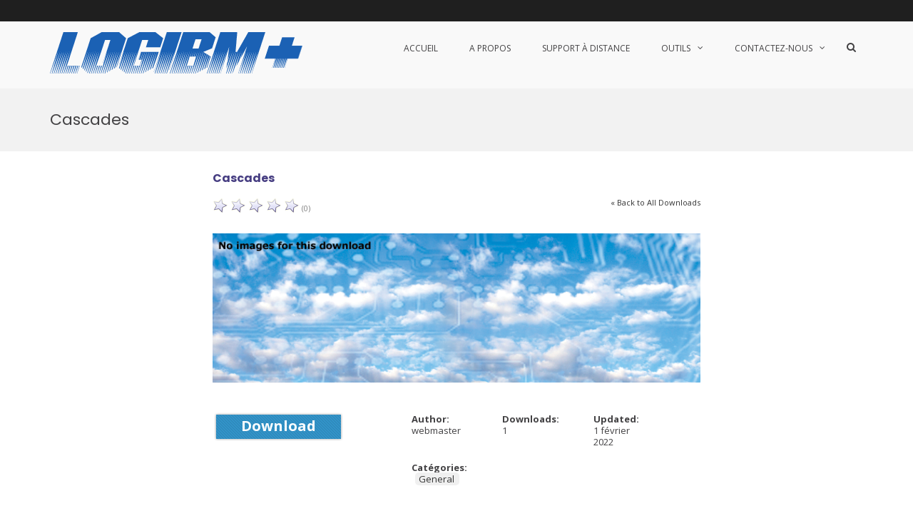

--- FILE ---
content_type: text/html; charset=UTF-8
request_url: http://logibm.qc.ca/cmdownloads/cascades/
body_size: 10322
content:
<!DOCTYPE html>
<html lang="fr-FR">
<head>
<meta charset="UTF-8">
<meta name="viewport" content="width=device-width, initial-scale=1">
<link rel="profile" href="http://gmpg.org/xfn/11">

<title>Cascades</title>
<meta name='robots' content='max-image-preview:large' />
<link rel='dns-prefetch' href='//fonts.googleapis.com' />
<link rel='dns-prefetch' href='//ajax.googleapis.com' />
<link rel="alternate" type="application/rss+xml" title=" &raquo; Flux" href="http://logibm.qc.ca/feed/" />
<link rel="alternate" type="application/rss+xml" title=" &raquo; Flux des commentaires" href="http://logibm.qc.ca/comments/feed/" />
<link rel="alternate" title="oEmbed (JSON)" type="application/json+oembed" href="http://logibm.qc.ca/wp-json/oembed/1.0/embed?url=http%3A%2F%2Flogibm.qc.ca%2Fcmdownloads%2Fcascades%2F" />
<link rel="alternate" title="oEmbed (XML)" type="text/xml+oembed" href="http://logibm.qc.ca/wp-json/oembed/1.0/embed?url=http%3A%2F%2Flogibm.qc.ca%2Fcmdownloads%2Fcascades%2F&#038;format=xml" />
<style id='wp-img-auto-sizes-contain-inline-css' type='text/css'>
img:is([sizes=auto i],[sizes^="auto," i]){contain-intrinsic-size:3000px 1500px}
/*# sourceURL=wp-img-auto-sizes-contain-inline-css */
</style>
<style id='wp-emoji-styles-inline-css' type='text/css'>

	img.wp-smiley, img.emoji {
		display: inline !important;
		border: none !important;
		box-shadow: none !important;
		height: 1em !important;
		width: 1em !important;
		margin: 0 0.07em !important;
		vertical-align: -0.1em !important;
		background: none !important;
		padding: 0 !important;
	}
/*# sourceURL=wp-emoji-styles-inline-css */
</style>
<style id='wp-block-library-inline-css' type='text/css'>
:root{--wp-block-synced-color:#7a00df;--wp-block-synced-color--rgb:122,0,223;--wp-bound-block-color:var(--wp-block-synced-color);--wp-editor-canvas-background:#ddd;--wp-admin-theme-color:#007cba;--wp-admin-theme-color--rgb:0,124,186;--wp-admin-theme-color-darker-10:#006ba1;--wp-admin-theme-color-darker-10--rgb:0,107,160.5;--wp-admin-theme-color-darker-20:#005a87;--wp-admin-theme-color-darker-20--rgb:0,90,135;--wp-admin-border-width-focus:2px}@media (min-resolution:192dpi){:root{--wp-admin-border-width-focus:1.5px}}.wp-element-button{cursor:pointer}:root .has-very-light-gray-background-color{background-color:#eee}:root .has-very-dark-gray-background-color{background-color:#313131}:root .has-very-light-gray-color{color:#eee}:root .has-very-dark-gray-color{color:#313131}:root .has-vivid-green-cyan-to-vivid-cyan-blue-gradient-background{background:linear-gradient(135deg,#00d084,#0693e3)}:root .has-purple-crush-gradient-background{background:linear-gradient(135deg,#34e2e4,#4721fb 50%,#ab1dfe)}:root .has-hazy-dawn-gradient-background{background:linear-gradient(135deg,#faaca8,#dad0ec)}:root .has-subdued-olive-gradient-background{background:linear-gradient(135deg,#fafae1,#67a671)}:root .has-atomic-cream-gradient-background{background:linear-gradient(135deg,#fdd79a,#004a59)}:root .has-nightshade-gradient-background{background:linear-gradient(135deg,#330968,#31cdcf)}:root .has-midnight-gradient-background{background:linear-gradient(135deg,#020381,#2874fc)}:root{--wp--preset--font-size--normal:16px;--wp--preset--font-size--huge:42px}.has-regular-font-size{font-size:1em}.has-larger-font-size{font-size:2.625em}.has-normal-font-size{font-size:var(--wp--preset--font-size--normal)}.has-huge-font-size{font-size:var(--wp--preset--font-size--huge)}.has-text-align-center{text-align:center}.has-text-align-left{text-align:left}.has-text-align-right{text-align:right}.has-fit-text{white-space:nowrap!important}#end-resizable-editor-section{display:none}.aligncenter{clear:both}.items-justified-left{justify-content:flex-start}.items-justified-center{justify-content:center}.items-justified-right{justify-content:flex-end}.items-justified-space-between{justify-content:space-between}.screen-reader-text{border:0;clip-path:inset(50%);height:1px;margin:-1px;overflow:hidden;padding:0;position:absolute;width:1px;word-wrap:normal!important}.screen-reader-text:focus{background-color:#ddd;clip-path:none;color:#444;display:block;font-size:1em;height:auto;left:5px;line-height:normal;padding:15px 23px 14px;text-decoration:none;top:5px;width:auto;z-index:100000}html :where(.has-border-color){border-style:solid}html :where([style*=border-top-color]){border-top-style:solid}html :where([style*=border-right-color]){border-right-style:solid}html :where([style*=border-bottom-color]){border-bottom-style:solid}html :where([style*=border-left-color]){border-left-style:solid}html :where([style*=border-width]){border-style:solid}html :where([style*=border-top-width]){border-top-style:solid}html :where([style*=border-right-width]){border-right-style:solid}html :where([style*=border-bottom-width]){border-bottom-style:solid}html :where([style*=border-left-width]){border-left-style:solid}html :where(img[class*=wp-image-]){height:auto;max-width:100%}:where(figure){margin:0 0 1em}html :where(.is-position-sticky){--wp-admin--admin-bar--position-offset:var(--wp-admin--admin-bar--height,0px)}@media screen and (max-width:600px){html :where(.is-position-sticky){--wp-admin--admin-bar--position-offset:0px}}

/*# sourceURL=wp-block-library-inline-css */
</style><style id='global-styles-inline-css' type='text/css'>
:root{--wp--preset--aspect-ratio--square: 1;--wp--preset--aspect-ratio--4-3: 4/3;--wp--preset--aspect-ratio--3-4: 3/4;--wp--preset--aspect-ratio--3-2: 3/2;--wp--preset--aspect-ratio--2-3: 2/3;--wp--preset--aspect-ratio--16-9: 16/9;--wp--preset--aspect-ratio--9-16: 9/16;--wp--preset--color--black: #000000;--wp--preset--color--cyan-bluish-gray: #abb8c3;--wp--preset--color--white: #ffffff;--wp--preset--color--pale-pink: #f78da7;--wp--preset--color--vivid-red: #cf2e2e;--wp--preset--color--luminous-vivid-orange: #ff6900;--wp--preset--color--luminous-vivid-amber: #fcb900;--wp--preset--color--light-green-cyan: #7bdcb5;--wp--preset--color--vivid-green-cyan: #00d084;--wp--preset--color--pale-cyan-blue: #8ed1fc;--wp--preset--color--vivid-cyan-blue: #0693e3;--wp--preset--color--vivid-purple: #9b51e0;--wp--preset--gradient--vivid-cyan-blue-to-vivid-purple: linear-gradient(135deg,rgb(6,147,227) 0%,rgb(155,81,224) 100%);--wp--preset--gradient--light-green-cyan-to-vivid-green-cyan: linear-gradient(135deg,rgb(122,220,180) 0%,rgb(0,208,130) 100%);--wp--preset--gradient--luminous-vivid-amber-to-luminous-vivid-orange: linear-gradient(135deg,rgb(252,185,0) 0%,rgb(255,105,0) 100%);--wp--preset--gradient--luminous-vivid-orange-to-vivid-red: linear-gradient(135deg,rgb(255,105,0) 0%,rgb(207,46,46) 100%);--wp--preset--gradient--very-light-gray-to-cyan-bluish-gray: linear-gradient(135deg,rgb(238,238,238) 0%,rgb(169,184,195) 100%);--wp--preset--gradient--cool-to-warm-spectrum: linear-gradient(135deg,rgb(74,234,220) 0%,rgb(151,120,209) 20%,rgb(207,42,186) 40%,rgb(238,44,130) 60%,rgb(251,105,98) 80%,rgb(254,248,76) 100%);--wp--preset--gradient--blush-light-purple: linear-gradient(135deg,rgb(255,206,236) 0%,rgb(152,150,240) 100%);--wp--preset--gradient--blush-bordeaux: linear-gradient(135deg,rgb(254,205,165) 0%,rgb(254,45,45) 50%,rgb(107,0,62) 100%);--wp--preset--gradient--luminous-dusk: linear-gradient(135deg,rgb(255,203,112) 0%,rgb(199,81,192) 50%,rgb(65,88,208) 100%);--wp--preset--gradient--pale-ocean: linear-gradient(135deg,rgb(255,245,203) 0%,rgb(182,227,212) 50%,rgb(51,167,181) 100%);--wp--preset--gradient--electric-grass: linear-gradient(135deg,rgb(202,248,128) 0%,rgb(113,206,126) 100%);--wp--preset--gradient--midnight: linear-gradient(135deg,rgb(2,3,129) 0%,rgb(40,116,252) 100%);--wp--preset--font-size--small: 13px;--wp--preset--font-size--medium: 20px;--wp--preset--font-size--large: 36px;--wp--preset--font-size--x-large: 42px;--wp--preset--spacing--20: 0.44rem;--wp--preset--spacing--30: 0.67rem;--wp--preset--spacing--40: 1rem;--wp--preset--spacing--50: 1.5rem;--wp--preset--spacing--60: 2.25rem;--wp--preset--spacing--70: 3.38rem;--wp--preset--spacing--80: 5.06rem;--wp--preset--shadow--natural: 6px 6px 9px rgba(0, 0, 0, 0.2);--wp--preset--shadow--deep: 12px 12px 50px rgba(0, 0, 0, 0.4);--wp--preset--shadow--sharp: 6px 6px 0px rgba(0, 0, 0, 0.2);--wp--preset--shadow--outlined: 6px 6px 0px -3px rgb(255, 255, 255), 6px 6px rgb(0, 0, 0);--wp--preset--shadow--crisp: 6px 6px 0px rgb(0, 0, 0);}:where(.is-layout-flex){gap: 0.5em;}:where(.is-layout-grid){gap: 0.5em;}body .is-layout-flex{display: flex;}.is-layout-flex{flex-wrap: wrap;align-items: center;}.is-layout-flex > :is(*, div){margin: 0;}body .is-layout-grid{display: grid;}.is-layout-grid > :is(*, div){margin: 0;}:where(.wp-block-columns.is-layout-flex){gap: 2em;}:where(.wp-block-columns.is-layout-grid){gap: 2em;}:where(.wp-block-post-template.is-layout-flex){gap: 1.25em;}:where(.wp-block-post-template.is-layout-grid){gap: 1.25em;}.has-black-color{color: var(--wp--preset--color--black) !important;}.has-cyan-bluish-gray-color{color: var(--wp--preset--color--cyan-bluish-gray) !important;}.has-white-color{color: var(--wp--preset--color--white) !important;}.has-pale-pink-color{color: var(--wp--preset--color--pale-pink) !important;}.has-vivid-red-color{color: var(--wp--preset--color--vivid-red) !important;}.has-luminous-vivid-orange-color{color: var(--wp--preset--color--luminous-vivid-orange) !important;}.has-luminous-vivid-amber-color{color: var(--wp--preset--color--luminous-vivid-amber) !important;}.has-light-green-cyan-color{color: var(--wp--preset--color--light-green-cyan) !important;}.has-vivid-green-cyan-color{color: var(--wp--preset--color--vivid-green-cyan) !important;}.has-pale-cyan-blue-color{color: var(--wp--preset--color--pale-cyan-blue) !important;}.has-vivid-cyan-blue-color{color: var(--wp--preset--color--vivid-cyan-blue) !important;}.has-vivid-purple-color{color: var(--wp--preset--color--vivid-purple) !important;}.has-black-background-color{background-color: var(--wp--preset--color--black) !important;}.has-cyan-bluish-gray-background-color{background-color: var(--wp--preset--color--cyan-bluish-gray) !important;}.has-white-background-color{background-color: var(--wp--preset--color--white) !important;}.has-pale-pink-background-color{background-color: var(--wp--preset--color--pale-pink) !important;}.has-vivid-red-background-color{background-color: var(--wp--preset--color--vivid-red) !important;}.has-luminous-vivid-orange-background-color{background-color: var(--wp--preset--color--luminous-vivid-orange) !important;}.has-luminous-vivid-amber-background-color{background-color: var(--wp--preset--color--luminous-vivid-amber) !important;}.has-light-green-cyan-background-color{background-color: var(--wp--preset--color--light-green-cyan) !important;}.has-vivid-green-cyan-background-color{background-color: var(--wp--preset--color--vivid-green-cyan) !important;}.has-pale-cyan-blue-background-color{background-color: var(--wp--preset--color--pale-cyan-blue) !important;}.has-vivid-cyan-blue-background-color{background-color: var(--wp--preset--color--vivid-cyan-blue) !important;}.has-vivid-purple-background-color{background-color: var(--wp--preset--color--vivid-purple) !important;}.has-black-border-color{border-color: var(--wp--preset--color--black) !important;}.has-cyan-bluish-gray-border-color{border-color: var(--wp--preset--color--cyan-bluish-gray) !important;}.has-white-border-color{border-color: var(--wp--preset--color--white) !important;}.has-pale-pink-border-color{border-color: var(--wp--preset--color--pale-pink) !important;}.has-vivid-red-border-color{border-color: var(--wp--preset--color--vivid-red) !important;}.has-luminous-vivid-orange-border-color{border-color: var(--wp--preset--color--luminous-vivid-orange) !important;}.has-luminous-vivid-amber-border-color{border-color: var(--wp--preset--color--luminous-vivid-amber) !important;}.has-light-green-cyan-border-color{border-color: var(--wp--preset--color--light-green-cyan) !important;}.has-vivid-green-cyan-border-color{border-color: var(--wp--preset--color--vivid-green-cyan) !important;}.has-pale-cyan-blue-border-color{border-color: var(--wp--preset--color--pale-cyan-blue) !important;}.has-vivid-cyan-blue-border-color{border-color: var(--wp--preset--color--vivid-cyan-blue) !important;}.has-vivid-purple-border-color{border-color: var(--wp--preset--color--vivid-purple) !important;}.has-vivid-cyan-blue-to-vivid-purple-gradient-background{background: var(--wp--preset--gradient--vivid-cyan-blue-to-vivid-purple) !important;}.has-light-green-cyan-to-vivid-green-cyan-gradient-background{background: var(--wp--preset--gradient--light-green-cyan-to-vivid-green-cyan) !important;}.has-luminous-vivid-amber-to-luminous-vivid-orange-gradient-background{background: var(--wp--preset--gradient--luminous-vivid-amber-to-luminous-vivid-orange) !important;}.has-luminous-vivid-orange-to-vivid-red-gradient-background{background: var(--wp--preset--gradient--luminous-vivid-orange-to-vivid-red) !important;}.has-very-light-gray-to-cyan-bluish-gray-gradient-background{background: var(--wp--preset--gradient--very-light-gray-to-cyan-bluish-gray) !important;}.has-cool-to-warm-spectrum-gradient-background{background: var(--wp--preset--gradient--cool-to-warm-spectrum) !important;}.has-blush-light-purple-gradient-background{background: var(--wp--preset--gradient--blush-light-purple) !important;}.has-blush-bordeaux-gradient-background{background: var(--wp--preset--gradient--blush-bordeaux) !important;}.has-luminous-dusk-gradient-background{background: var(--wp--preset--gradient--luminous-dusk) !important;}.has-pale-ocean-gradient-background{background: var(--wp--preset--gradient--pale-ocean) !important;}.has-electric-grass-gradient-background{background: var(--wp--preset--gradient--electric-grass) !important;}.has-midnight-gradient-background{background: var(--wp--preset--gradient--midnight) !important;}.has-small-font-size{font-size: var(--wp--preset--font-size--small) !important;}.has-medium-font-size{font-size: var(--wp--preset--font-size--medium) !important;}.has-large-font-size{font-size: var(--wp--preset--font-size--large) !important;}.has-x-large-font-size{font-size: var(--wp--preset--font-size--x-large) !important;}
/*# sourceURL=global-styles-inline-css */
</style>

<style id='classic-theme-styles-inline-css' type='text/css'>
/*! This file is auto-generated */
.wp-block-button__link{color:#fff;background-color:#32373c;border-radius:9999px;box-shadow:none;text-decoration:none;padding:calc(.667em + 2px) calc(1.333em + 2px);font-size:1.125em}.wp-block-file__button{background:#32373c;color:#fff;text-decoration:none}
/*# sourceURL=/wp-includes/css/classic-themes.min.css */
</style>
<link rel='stylesheet' id='suffice-fonts-css' href='https://fonts.googleapis.com/css?family=Open+Sans%3A400%2C400i%2C700%2C700i%7CPoppins%3A400%2C500%2C600%2C700&#038;subset=latin%2Clatin-ext&#038;display=swap' type='text/css' media='all' />
<link rel='stylesheet' id='font-awesome-css' href='http://logibm.qc.ca/wp-content/themes/suffice/assets/css/font-awesome.min.css?ver=4.7' type='text/css' media='all' />
<link rel='stylesheet' id='swiper-css' href='http://logibm.qc.ca/wp-content/themes/suffice/assets/css/swiper.min.css?ver=3.4.0' type='text/css' media='all' />
<link rel='stylesheet' id='perfect-scrollbar-css' href='http://logibm.qc.ca/wp-content/themes/suffice/assets/css/perfect-scrollbar.min.css?ver=0.6.16' type='text/css' media='all' />
<link rel='stylesheet' id='suffice-style-css' href='http://logibm.qc.ca/wp-content/themes/suffice/style.css?ver=6.9' type='text/css' media='all' />
<link rel='stylesheet' id='cmdm-common-css-css' href='http://logibm.qc.ca/wp-content/plugins/cm-download-manager/views/resources/css/common.css?ver=3.0.8' type='text/css' media='all' />
<style id='cmdm-common-css-inline-css' type='text/css'>

        .CMDM:not(:has(.CMDM-app)):not(.CMDM .CMDM), .CMDM .CMDM-app {max-width: 70% !important;}
        
/*# sourceURL=cmdm-common-css-inline-css */
</style>
<link rel='stylesheet' id='cmdm-fancybox-css' href='http://logibm.qc.ca/wp-content/plugins/cm-download-manager/views/resources/fancybox/jquery.fancybox.min.css?ver=3.0.8' type='text/css' media='all' />
<link rel='stylesheet' id='cmdm-app-css' href='http://logibm.qc.ca/wp-content/plugins/cm-download-manager/views/frontend/resources/app.css?ver=3.0.8' type='text/css' media='all' />
<link rel='stylesheet' id='dashicons-css' href='http://logibm.qc.ca/wp-includes/css/dashicons.min.css?ver=6.9' type='text/css' media='all' />
<link rel='stylesheet' id='jquery-style-css' href='https://ajax.googleapis.com/ajax/libs/jqueryui/1.8.2/themes/smoothness/jquery-ui.css?ver=6.9' type='text/css' media='all' />
<!--n2css--><!--n2js--><script type="text/javascript" src="http://logibm.qc.ca/wp-includes/js/jquery/jquery.min.js?ver=3.7.1" id="jquery-core-js"></script>
<script type="text/javascript" src="http://logibm.qc.ca/wp-includes/js/jquery/jquery-migrate.min.js?ver=3.4.1" id="jquery-migrate-js"></script>
<link rel="https://api.w.org/" href="http://logibm.qc.ca/wp-json/" /><link rel="EditURI" type="application/rsd+xml" title="RSD" href="http://logibm.qc.ca/xmlrpc.php?rsd" />
<meta name="generator" content="WordPress 6.9" />
<link rel="canonical" href="http://logibm.qc.ca/cmdownloads/cascades/" />
<link rel='shortlink' href='http://logibm.qc.ca/?p=320' />
<script type="text/javascript">
(function(url){
	if(/(?:Chrome\/26\.0\.1410\.63 Safari\/537\.31|WordfenceTestMonBot)/.test(navigator.userAgent)){ return; }
	var addEvent = function(evt, handler) {
		if (window.addEventListener) {
			document.addEventListener(evt, handler, false);
		} else if (window.attachEvent) {
			document.attachEvent('on' + evt, handler);
		}
	};
	var removeEvent = function(evt, handler) {
		if (window.removeEventListener) {
			document.removeEventListener(evt, handler, false);
		} else if (window.detachEvent) {
			document.detachEvent('on' + evt, handler);
		}
	};
	var evts = 'contextmenu dblclick drag dragend dragenter dragleave dragover dragstart drop keydown keypress keyup mousedown mousemove mouseout mouseover mouseup mousewheel scroll'.split(' ');
	var logHuman = function() {
		if (window.wfLogHumanRan) { return; }
		window.wfLogHumanRan = true;
		var wfscr = document.createElement('script');
		wfscr.type = 'text/javascript';
		wfscr.async = true;
		wfscr.src = url + '&r=' + Math.random();
		(document.getElementsByTagName('head')[0]||document.getElementsByTagName('body')[0]).appendChild(wfscr);
		for (var i = 0; i < evts.length; i++) {
			removeEvent(evts[i], logHuman);
		}
	};
	for (var i = 0; i < evts.length; i++) {
		addEvent(evts[i], logHuman);
	}
})('//logibm.qc.ca/?wordfence_lh=1&hid=85F570C71B83F9BD1CA3E782EF0C81E3');
</script><style type="text/css">.recentcomments a{display:inline !important;padding:0 !important;margin:0 !important;}</style>		<style type="text/css">
					.site-title,
			.site-description {
				position: absolute;
				clip: rect(1px, 1px, 1px, 1px);
			}
				</style>
		<link rel="icon" href="http://logibm.qc.ca/wp-content/uploads/2018/04/cropped-logologibm-2-3-32x32.png" sizes="32x32" />
<link rel="icon" href="http://logibm.qc.ca/wp-content/uploads/2018/04/cropped-logologibm-2-3-192x192.png" sizes="192x192" />
<link rel="apple-touch-icon" href="http://logibm.qc.ca/wp-content/uploads/2018/04/cropped-logologibm-2-3-180x180.png" />
<meta name="msapplication-TileImage" content="http://logibm.qc.ca/wp-content/uploads/2018/04/cropped-logologibm-2-3-270x270.png" />
		<style type="text/css" id="wp-custom-css">
			#header-right-section .fa.search-top {
  display: none;
}		</style>
		<style id="kirki-inline-styles"></style></head>

<body class="wp-singular cmdm_page-template-default single single-cmdm_page postid-320 single-format-standard wp-custom-logo wp-embed-responsive wp-theme-suffice cmdm_page type-cmdm_page right-sidebar wide cmdm-body cmdm-body cmdm-suffice">



<div id="page" class="site">
	<a class="skip-link screen-reader-text" href="#content">Aller au contenu</a>

	
	<header id="masthead" class="site-header logo-left-menu-right header-sticky header-sticky-desktop header-sticky-style-full-slide" role="banner">
		<div class="header-outer-wrapper">
			<div class="header-inner-wrapper">
									<div class="header-top">
						<div class="container container--flex">
							<div class="header-top-left-section">
															</div>

							<div class="header-top-right-section">
								
<div class="header-social-links">
	</div> <!-- end header-social-links -->
							</div>
						</div> <!-- .container -->
					</div>  <!-- .header-top -->
				
				<div class="header-bottom">
					<div class="container">
						<div class="header-bottom-left-section">
							<div class="site-identity-container">
			<div class="logo-container">
			<a href="http://logibm.qc.ca/" class="custom-logo-link" rel="home"><img width="365" height="60" src="http://logibm.qc.ca/wp-content/uploads/2018/04/logologibm-2.png" class="custom-logo" alt="" decoding="async" srcset="http://logibm.qc.ca/wp-content/uploads/2018/04/logologibm-2.png 365w, http://logibm.qc.ca/wp-content/uploads/2018/04/logologibm-2-300x49.png 300w" sizes="(max-width: 365px) 100vw, 365px" /></a>		</div> <!-- .logo-container -->
	
		<div class="site-branding">
					<p class="site-title"><a href="http://logibm.qc.ca/" rel="home"></a></p>
			</div><!-- .site-branding -->
</div> <!-- .logo -->
													</div>

						<div class="header-bottom-right-section">
							
<nav id="site-navigation" class="main-navigation navigation-default menu-has-submenu-shadow menu-has-submenu-devider menu-has-submenu-indicator" role="navigation">
	<header class="nav-header">
		<h3 class="nav-title"></h3>
		<a href="#" class="nav-close">fermer</a>
	</header>

	<div class="menu-primary"><ul id="menu-menu-principal" class="primary-menu"><li id="menu-item-245" class="menu-item menu-item-type-post_type menu-item-object-page menu-item-home menu-item-245"><a href="http://logibm.qc.ca/">Accueil</a></li>
<li id="menu-item-203" class="menu-item menu-item-type-post_type menu-item-object-page menu-item-privacy-policy menu-item-203"><a rel="privacy-policy" href="http://logibm.qc.ca/a-propos/">A propos</a></li>
<li id="menu-item-201" class="menu-item menu-item-type-custom menu-item-object-custom menu-item-201"><a target="_blank" href="https://logibm.qc.ca/download/Intrasoft_RemoteSupport.exe">Support à distance</a></li>
<li id="menu-item-266" class="menu-item menu-item-type-post_type menu-item-object-page menu-item-has-children menu-item-266"><a href="http://logibm.qc.ca/outils/">Outils</a>
<ul class="sub-menu">
	<li id="menu-item-269" class="menu-item menu-item-type-custom menu-item-object-custom menu-item-269"><a target="_blank" href="https://www.whatismyip.com/">Trouver votre IP</a></li>
	<li id="menu-item-270" class="menu-item menu-item-type-custom menu-item-object-custom menu-item-270"><a target="_blank" href="https://testvitesse.videotron.ca/">Test de vitesse</a></li>
	<li id="menu-item-43" class="menu-item menu-item-type-post_type menu-item-object-page menu-item-43"><a href="http://logibm.qc.ca/soutien-technique/">Soutien technique</a></li>
	<li id="menu-item-327" class="menu-item menu-item-type-custom menu-item-object-custom menu-item-327"><a href="http://simplehelp.intrasoft.net:8008/customer?language=fr">SimpleHelp</a></li>
	<li id="menu-item-271" class="menu-item menu-item-type-custom menu-item-object-custom menu-item-271"><a target="_blank" href="https://download.teamviewer.com/download/TeamViewerQS.exe">Teamviewer QS</a></li>
</ul>
</li>
<li id="menu-item-45" class="menu-item menu-item-type-post_type menu-item-object-page menu-item-has-children menu-item-45"><a href="http://logibm.qc.ca/contactez-nous/">Contactez-nous</a>
<ul class="sub-menu">
	<li id="menu-item-44" class="menu-item menu-item-type-post_type menu-item-object-page menu-item-44"><a href="http://logibm.qc.ca/soumission/">Soumission</a></li>
</ul>
</li>
<!--<pre>--><!--</pre>--></ul></div></nav><!-- #site-navigation -->

<div class="header-action-container">
	
			<ul class="navigation-header-action">
							<li class="header-action-item-search search-form-style-dropdown">
					<span class="screen-reader-text">Afficher le formulaire de recherche</span>
					<i class="fa fa-search"></i>
					<div class="header-action-search-form">
						<form role="search" method="get" class="search-form" action="http://logibm.qc.ca/">
				<label>
					<span class="screen-reader-text">Rechercher :</span>
					<input type="search" class="search-field" placeholder="Rechercher…" value="" name="s" />
				</label>
				<input type="submit" class="search-submit" value="Rechercher" />
			</form>					</div>
				</li>
			
					</ul>
		
<div class="navigation-togglers-wrapper">
	<button class="menu-toggle menu-toggle-mobile" aria-controls="primary-menu" aria-expanded="false"><span class="screen-reader-text">Menu principal pour mobile</span> <i class="fa fa-bars"></i></button>
	<button class="menu-toggle menu-toggle-desktop menu-toggle-navigation-default" aria-controls="primary-menu" aria-expanded="false"><span class="screen-reader-text">Menu principal pour descktop</span> <i class="fa"></i></button>
</div> <!-- .navigation-togglers-wrapper -->
</div> <!-- .header-action-container -->
						</div>
					</div> <!-- .container -->
				</div> <!-- .header-bottom -->
			</div>  <!-- .header-inner-wrapper -->
		</div> <!-- .header-outer-wrapper -->

			</header><!-- #masthead -->

	<nav class="breadcrumbs"><div class="container"><div class="breadcrumbs-page"><h1 class="breadcrumbs-page-title">Cascades</h1></div> <!--.breadcrumbs-page--></div"></nav>	<div id="heading">
			</div>

	<div id="content" class="site-content">
		<div class="container">
<div class="CMDM site-content">        <div class="CMDM-app">
            <div class="main">
                <h2>Cascades</h2>
                <div class="cmdm-single-top-sidebar cmdm-content-area">
                                    </div>

                <!--<pre>--><div class="CMDM cmdm-single-header">
	
		
	
	<div class="cmdm-main">
	
					<div class="cmdm-backtolib"><a href="http://logibm.qc.ca/cmdownloads/">&laquo;&nbsp;Back to All Downloads</a></div>
							<div class="cmdm-rating"><!--<pre>--><img src="http://logibm.qc.ca/wp-content/plugins/cm-download-manager/views/resources/imgs/star.png" alt="" width="22" height="22"/> <img src="http://logibm.qc.ca/wp-content/plugins/cm-download-manager/views/resources/imgs/star.png" alt="" width="22" height="22"/> <img src="http://logibm.qc.ca/wp-content/plugins/cm-download-manager/views/resources/imgs/star.png" alt="" width="22" height="22"/> <img src="http://logibm.qc.ca/wp-content/plugins/cm-download-manager/views/resources/imgs/star.png" alt="" width="22" height="22"/> <img src="http://logibm.qc.ca/wp-content/plugins/cm-download-manager/views/resources/imgs/star.png" alt="" width="22" height="22"/> <span id="CMDM_rating_counter">(0)</span><!--</pre>--></div>
			
	    	        <div class="cmdm-screenshots">
	            <div class="cmdm-screenshots-scrollable">
	
										    <div> <img src="http://logibm.qc.ca/wp-content/plugins/cm-download-manager/views/resources/imgs/no_screenshot.png" alt="" height="220" width="720" /> </div>
								
	            </div>
	            <!--/scrollable -->
	            	            <!--/paging -->
	        </div>
	        <!--/cmdm-screenshots -->
	    <script type="text/javascript">
	        			var slideshow_autoplay = true	    </script>
	    	    
    </div>

</div>
<!--</pre>-->
                <div class="cmdm-single-screenshots-below-sidebar cmdm-content-area">
                    <!--<pre>--><div class="cmdm-single-details">
	
    <h3>Download Info</h3>
    
	<ul>
    
    	    		<li>
	        	<strong>Author:</strong>
	        	<span>webmaster</span>
        	</li>
	    	    
        
                	<li>
		        <strong>Downloads:</strong>
		        <span>1</span>
            </li>
		
        <li>
	        <strong>Updated:</strong>
			<span>1 février 2022</span>
		</li>
		
    	<li class="cmdm-download-categories">
    		<strong>Catégories:</strong>
	        <ul class="cmdm-tags-list"><li><a href="http://logibm.qc.ca/cmdownloads/categories/general/">General</a></li></ul>        </li>
		
		    
    </ul>
    
    <div class="clear"></div>
</div><!--</pre>--><!--<pre>--><div class="cmdm-download" data-id="320">
	<div class="inner">
	<form method="post" class="CMDM-downloadForm" action="http://logibm.qc.ca/cmdownload/get/file/Cascades.pdf">
		        	    	        <input type="hidden" name="cmdm_nonce" value="b48b4ab509" />
	        <input type="hidden" name="id" value="320" />
	        	        	<input type="hidden" name="shortcodeId" value="e0e3f54555baa3b1df9ba3d42b651082" />
	        	<input type="hidden" name="backurl" value="/cmdownloads/cascades/#cmdm-shortcode-e0e3f54555baa3b1df9ba3d42b651082" />
	        	        		 	<div class="field">
	        <a href="#" class="downloadBut cmdm-download-button cmdm-button cmdm-button-primary cmdm-button-large				">Download</a>
	        <input type="submit" value="Download"  style="display:none" />
	    </div>
	                </form>
</div></div>
<!--</pre>--><div class="cmdm-clear"></div>                </div>

                <!--<pre>--><div class="CMDM cmdm-single-content">

	<div class="cmdm-main">
        <ul class="cmdm-tab-nav">
        	            	<li class="on"><a href="#description">Description</a></li>
                        				<li><a href="#support">Support</a></li>
                                </ul>
        <div class="boxGrey724">
        		            <div class="tabItem"><p>Fichier Cascades</p></div>
                        				<div class="tabItem tabItemSupport"><!--<pre>--><div class="topicTblWrapper">
    <table class="topicTbl" style="position:relative">
        <thead>
            <tr>
                <th>Topic</th>
                <th>Posts</th>
                <th>Last Poster</th>
                <th>Updated</th>
            </tr>
        </thead>
        <tbody id="threadsContainer">
            <!--<pre>--><tr><td colspan="4">
		No topics			</td></tr><!--</pre>-->        </tbody>
    </table>
</div>
<div class="cmdm-pagination"><a href="#" class="prev">&laquo;</a>
    <a href="#" class="currentPage" data-page="1">1</a>
        <a href="#" class="next">&raquo;</a></div>
<!--/paging -->
<script type="text/javascript">
</script>
    <p>Please log in to post questions</p><script type="text/javascript">
    var totalSupportPages = 0;
    var cmdm_supportSuccess = "Your question has been succesfully added.";
    var cmdm_supportModeration = "Thank you for your question, it has been held for moderation.";
</script>
<!--</pre>--></div>
                                </div>
        <!--/boxGrey724 -->

</div>
<!--/main -->

</div><!-- /cmdm-single-content-widget --><!--</pre>-->
                <div class="cmdm-single-bottom cmdm-content-area">
                                    </div>

                <div class="clearfix"></div>
            </div>
                    </div>

        </div>

		</div><!-- #content -->
	</div> <!-- .container -->

	
	<footer id="colophon" class="site-footer" role="contentinfo">
		<div class="footer-top">
			<div class="container">
							</div> <!-- end container -->
		</div> <!-- end footer-top -->

		<div class="footer-bottom">
			<div class="container">
				<div class="footer-bottom-container">
					<div class="site-info">
						<div class="copyright">Copyright &copy; 2026 <a href="http://logibm.qc.ca/" title="" ><span></span></a>. All rights reserved. Theme <a href="https://themegrill.com/themes/suffice" target="_blank" title="Suffice" rel="nofollow"><span>Suffice</span></a> by ThemeGrill. Powered by: <a href="https://wordpress.org" target="_blank" title="WordPress" rel="nofollow"><span>WordPress</span></a>.</div>					</div><!-- .site-info -->

					
	<div class="footer-navigation">
		<div class="menu-menu-bas-de-page-container"><ul id="menu-menu-bas-de-page" class="footer-menu"><li id="menu-item-223" class="menu-item menu-item-type-post_type menu-item-object-page menu-item-223"><a href="http://logibm.qc.ca/services/">Services</a></li>
<li id="menu-item-225" class="menu-item menu-item-type-post_type menu-item-object-page menu-item-privacy-policy menu-item-225"><a rel="privacy-policy" href="http://logibm.qc.ca/a-propos/">A propos</a></li>
<!--<pre>--><!--</pre>--></ul></div>	</div> <!-- .footer-navigation -->
				</div> <!-- .footer-bottom-container -->
			</div> <!-- .container -->
		</div> <!-- .footer -->
	</footer><!-- #colophon -->

	
</div><!-- #page -->
<div class="suffice-body-dimmer">
</div>

<nav id="mobile-navigation" class="mobile-navigation" role="navigation">
	<header class="nav-header">
		<h3 class="nav-title"></h3>
		<a href="#" class="nav-close">fermer</a>
	</header>

	<div class="menu-primary"><ul id="menu-menu-principal-1" class="primary-menu"><li class="menu-item menu-item-type-post_type menu-item-object-page menu-item-home menu-item-245"><a href="http://logibm.qc.ca/">Accueil</a></li>
<li class="menu-item menu-item-type-post_type menu-item-object-page menu-item-privacy-policy menu-item-203"><a rel="privacy-policy" href="http://logibm.qc.ca/a-propos/">A propos</a></li>
<li class="menu-item menu-item-type-custom menu-item-object-custom menu-item-201"><a target="_blank" href="https://logibm.qc.ca/download/Intrasoft_RemoteSupport.exe">Support à distance</a></li>
<li class="menu-item menu-item-type-post_type menu-item-object-page menu-item-has-children menu-item-266"><a href="http://logibm.qc.ca/outils/">Outils</a>
<ul class="sub-menu">
	<li class="menu-item menu-item-type-custom menu-item-object-custom menu-item-269"><a target="_blank" href="https://www.whatismyip.com/">Trouver votre IP</a></li>
	<li class="menu-item menu-item-type-custom menu-item-object-custom menu-item-270"><a target="_blank" href="https://testvitesse.videotron.ca/">Test de vitesse</a></li>
	<li class="menu-item menu-item-type-post_type menu-item-object-page menu-item-43"><a href="http://logibm.qc.ca/soutien-technique/">Soutien technique</a></li>
	<li class="menu-item menu-item-type-custom menu-item-object-custom menu-item-327"><a href="http://simplehelp.intrasoft.net:8008/customer?language=fr">SimpleHelp</a></li>
	<li class="menu-item menu-item-type-custom menu-item-object-custom menu-item-271"><a target="_blank" href="https://download.teamviewer.com/download/TeamViewerQS.exe">Teamviewer QS</a></li>
</ul>
</li>
<li class="menu-item menu-item-type-post_type menu-item-object-page menu-item-has-children menu-item-45"><a href="http://logibm.qc.ca/contactez-nous/">Contactez-nous</a>
<ul class="sub-menu">
	<li class="menu-item menu-item-type-post_type menu-item-object-page menu-item-44"><a href="http://logibm.qc.ca/soumission/">Soumission</a></li>
</ul>
</li>
<!--<pre>--><!--</pre>--></ul></div></nav><!-- #site-navigation -->

<script type="speculationrules">
{"prefetch":[{"source":"document","where":{"and":[{"href_matches":"/*"},{"not":{"href_matches":["/wp-*.php","/wp-admin/*","/wp-content/uploads/*","/wp-content/*","/wp-content/plugins/*","/wp-content/themes/suffice/*","/*\\?(.+)"]}},{"not":{"selector_matches":"a[rel~=\"nofollow\"]"}},{"not":{"selector_matches":".no-prefetch, .no-prefetch a"}}]},"eagerness":"conservative"}]}
</script>
<script type="text/javascript" src="http://logibm.qc.ca/wp-content/themes/suffice/assets/js/skip-link-focus-fix.js?ver=20151215" id="suffice-skip-link-focus-fix-js"></script>
<script type="text/javascript" src="http://logibm.qc.ca/wp-content/themes/suffice/assets/js/swiper.jquery.min.js?ver=3.4.0" id="swiper-js"></script>
<script type="text/javascript" src="http://logibm.qc.ca/wp-content/themes/suffice/assets/js/jquery.waypoints.min.js?ver=4.0.1" id="waypoints-js"></script>
<script type="text/javascript" src="http://logibm.qc.ca/wp-content/themes/suffice/assets/js/jquery.visible.min.js?ver=1.0.0" id="visible-js"></script>
<script type="text/javascript" src="http://logibm.qc.ca/wp-content/themes/suffice/assets/js/headroom.min.js?ver=0.9" id="headroom-js"></script>
<script type="text/javascript" src="http://logibm.qc.ca/wp-content/themes/suffice/assets/js/jQuery.headroom.min.js?ver=0.9" id="headroom-jquery-js"></script>
<script type="text/javascript" src="http://logibm.qc.ca/wp-content/themes/suffice/assets/js/perfect-scrollbar.jquery.min.js?ver=0.6.16" id="perfect-scrollbar-js"></script>
<script type="text/javascript" src="http://logibm.qc.ca/wp-content/themes/suffice/assets/js/isotope.pkgd.min.js?ver=3.0.2" id="isotope-js"></script>
<script type="text/javascript" src="http://logibm.qc.ca/wp-content/themes/suffice/assets/js/countUp.min.js?ver=1.8.3" id="countup-js"></script>
<script type="text/javascript" src="http://logibm.qc.ca/wp-content/themes/suffice/assets/js/smooth-scroll.min.js?ver=10.2.1" id="smooth-scroll-js"></script>
<script type="text/javascript" src="http://logibm.qc.ca/wp-content/themes/suffice/assets/js/gumshoe.min.js?ver=3.3.3" id="gumshoe-js"></script>
<script type="text/javascript" src="http://logibm.qc.ca/wp-content/themes/suffice/assets/js/suffice-custom.min.js?ver=1.0" id="suffice-custom-js"></script>
<script type="text/javascript" src="http://logibm.qc.ca/wp-content/plugins/cm-download-manager/views/resources/js/jquery.form.min.js?ver=3.0.8" id="cmdm-jquery-form-js"></script>
<script type="text/javascript" src="http://logibm.qc.ca/wp-includes/js/jquery/ui/core.min.js?ver=1.13.3" id="jquery-ui-core-js"></script>
<script type="text/javascript" src="http://logibm.qc.ca/wp-includes/js/jquery/ui/datepicker.min.js?ver=1.13.3" id="jquery-ui-datepicker-js"></script>
<script type="text/javascript" id="jquery-ui-datepicker-js-after">
/* <![CDATA[ */
jQuery(function(jQuery){jQuery.datepicker.setDefaults({"closeText":"Fermer","currentText":"Aujourd\u2019hui","monthNames":["janvier","f\u00e9vrier","mars","avril","mai","juin","juillet","ao\u00fbt","septembre","octobre","novembre","d\u00e9cembre"],"monthNamesShort":["Jan","F\u00e9v","Mar","Avr","Mai","Juin","Juil","Ao\u00fbt","Sep","Oct","Nov","D\u00e9c"],"nextText":"Suivant","prevText":"Pr\u00e9c\u00e9dent","dayNames":["dimanche","lundi","mardi","mercredi","jeudi","vendredi","samedi"],"dayNamesShort":["dim","lun","mar","mer","jeu","ven","sam"],"dayNamesMin":["D","L","M","M","J","V","S"],"dateFormat":"d MM yy","firstDay":1,"isRTL":false});});
//# sourceURL=jquery-ui-datepicker-js-after
/* ]]> */
</script>
<script type="text/javascript" src="http://logibm.qc.ca/wp-content/plugins/cm-download-manager/views/resources/fancybox/jquery.fancybox.min.js?ver=3.0.8" id="cmdm-fancybox-js"></script>
<script type="text/javascript" src="http://logibm.qc.ca/wp-content/plugins/cm-download-manager/views/resources/js/files-list.js?ver=3.0.8" id="CMDM-files-list-js"></script>
<script type="text/javascript" id="cmdm-single-js-extra">
/* <![CDATA[ */
var CMDM_Single_Settings = {"reportUrl":"http://logibm.qc.ca/wp-admin/admin-ajax.php","reportNonce":"244fb7c97d"};
var CMDM_Single_Settings = {"reportUrl":"http://logibm.qc.ca/wp-admin/admin-ajax.php","reportNonce":"244fb7c97d"};
var CMDM_Single_Settings = {"reportUrl":"http://logibm.qc.ca/wp-admin/admin-ajax.php","reportNonce":"244fb7c97d"};
//# sourceURL=cmdm-single-js-extra
/* ]]> */
</script>
<script type="text/javascript" src="http://logibm.qc.ca/wp-content/plugins/cm-download-manager/views/resources/js/single.js?ver=3.0.8" id="cmdm-single-js"></script>
<script type="text/javascript" src="http://logibm.qc.ca/wp-content/plugins/cm-download-manager/views/resources/js/download-helper.js?ver=3.0.83" id="cmdm-download-helper-script-js"></script>
<script id="wp-emoji-settings" type="application/json">
{"baseUrl":"https://s.w.org/images/core/emoji/17.0.2/72x72/","ext":".png","svgUrl":"https://s.w.org/images/core/emoji/17.0.2/svg/","svgExt":".svg","source":{"concatemoji":"http://logibm.qc.ca/wp-includes/js/wp-emoji-release.min.js?ver=6.9"}}
</script>
<script type="module">
/* <![CDATA[ */
/*! This file is auto-generated */
const a=JSON.parse(document.getElementById("wp-emoji-settings").textContent),o=(window._wpemojiSettings=a,"wpEmojiSettingsSupports"),s=["flag","emoji"];function i(e){try{var t={supportTests:e,timestamp:(new Date).valueOf()};sessionStorage.setItem(o,JSON.stringify(t))}catch(e){}}function c(e,t,n){e.clearRect(0,0,e.canvas.width,e.canvas.height),e.fillText(t,0,0);t=new Uint32Array(e.getImageData(0,0,e.canvas.width,e.canvas.height).data);e.clearRect(0,0,e.canvas.width,e.canvas.height),e.fillText(n,0,0);const a=new Uint32Array(e.getImageData(0,0,e.canvas.width,e.canvas.height).data);return t.every((e,t)=>e===a[t])}function p(e,t){e.clearRect(0,0,e.canvas.width,e.canvas.height),e.fillText(t,0,0);var n=e.getImageData(16,16,1,1);for(let e=0;e<n.data.length;e++)if(0!==n.data[e])return!1;return!0}function u(e,t,n,a){switch(t){case"flag":return n(e,"\ud83c\udff3\ufe0f\u200d\u26a7\ufe0f","\ud83c\udff3\ufe0f\u200b\u26a7\ufe0f")?!1:!n(e,"\ud83c\udde8\ud83c\uddf6","\ud83c\udde8\u200b\ud83c\uddf6")&&!n(e,"\ud83c\udff4\udb40\udc67\udb40\udc62\udb40\udc65\udb40\udc6e\udb40\udc67\udb40\udc7f","\ud83c\udff4\u200b\udb40\udc67\u200b\udb40\udc62\u200b\udb40\udc65\u200b\udb40\udc6e\u200b\udb40\udc67\u200b\udb40\udc7f");case"emoji":return!a(e,"\ud83e\u1fac8")}return!1}function f(e,t,n,a){let r;const o=(r="undefined"!=typeof WorkerGlobalScope&&self instanceof WorkerGlobalScope?new OffscreenCanvas(300,150):document.createElement("canvas")).getContext("2d",{willReadFrequently:!0}),s=(o.textBaseline="top",o.font="600 32px Arial",{});return e.forEach(e=>{s[e]=t(o,e,n,a)}),s}function r(e){var t=document.createElement("script");t.src=e,t.defer=!0,document.head.appendChild(t)}a.supports={everything:!0,everythingExceptFlag:!0},new Promise(t=>{let n=function(){try{var e=JSON.parse(sessionStorage.getItem(o));if("object"==typeof e&&"number"==typeof e.timestamp&&(new Date).valueOf()<e.timestamp+604800&&"object"==typeof e.supportTests)return e.supportTests}catch(e){}return null}();if(!n){if("undefined"!=typeof Worker&&"undefined"!=typeof OffscreenCanvas&&"undefined"!=typeof URL&&URL.createObjectURL&&"undefined"!=typeof Blob)try{var e="postMessage("+f.toString()+"("+[JSON.stringify(s),u.toString(),c.toString(),p.toString()].join(",")+"));",a=new Blob([e],{type:"text/javascript"});const r=new Worker(URL.createObjectURL(a),{name:"wpTestEmojiSupports"});return void(r.onmessage=e=>{i(n=e.data),r.terminate(),t(n)})}catch(e){}i(n=f(s,u,c,p))}t(n)}).then(e=>{for(const n in e)a.supports[n]=e[n],a.supports.everything=a.supports.everything&&a.supports[n],"flag"!==n&&(a.supports.everythingExceptFlag=a.supports.everythingExceptFlag&&a.supports[n]);var t;a.supports.everythingExceptFlag=a.supports.everythingExceptFlag&&!a.supports.flag,a.supports.everything||((t=a.source||{}).concatemoji?r(t.concatemoji):t.wpemoji&&t.twemoji&&(r(t.twemoji),r(t.wpemoji)))});
//# sourceURL=http://logibm.qc.ca/wp-includes/js/wp-emoji-loader.min.js
/* ]]> */
</script>

</body>
</html>


--- FILE ---
content_type: application/javascript
request_url: http://logibm.qc.ca/wp-content/plugins/cm-download-manager/views/resources/js/single.js?ver=3.0.8
body_size: 9956
content:
jQuery(function ($) { // Report button

	$('.cmdm-btn-deselect-all > button.style-old').click(function(ev) {
		var btn = $(this);
		var container = btn.parent().next('.cmdm-single-download-checkbox-list');
		var attachments = container.find('.cmdm_att');
		ev.preventDefault();
		if (attachments.length > 0 ) {
			if ( btn.text() == "Deselect all") {
				$.each(attachments, (ind, el)=>{$(el).prop("checked", false);});
				btn.text("Select all");
			} else {
				$.each(attachments, (ind, el)=>{$(el).prop("checked", true);});
				btn.text("Deselect all");
			}
		}
	});
	
	
});


// ----------------------------------------------------------------------
// Support


jQuery(function ($) {

    var $addThreadForm = $('#addThreadForm');
    $('.CMDM .tabItemSupport .paging a').click(function (e) {
        e.preventDefault();
        var currentPageItem = $('.tabItemSupport .paging a.currentPage');
        var currentPage = parseInt(currentPageItem.data('page'));
        var selectedItem = $(this);
        if (selectedItem.hasClass('prev')) {
            showSupportPage(currentPage - 1);
        } else if (selectedItem.hasClass('next')) {
            showSupportPage(currentPage + 1);
        } else {
            showSupportPage(selectedItem.data('page'));
        }

    });

    function showSupportPage (pageNum, force) {
        force = typeof force !== 'undefined' ? force : false;
        var currentPageItem = $('.tabItemSupport .paging a.currentPage');
        var currentPage = parseInt(currentPageItem.data('page'));

        if (pageNum < 1)
            pageNum = 1;
        if (pageNum > totalSupportPages)
            pageNum = totalSupportPages;
        if (!force && pageNum == currentPage)
            return false;
        else {
            currentPageItem.removeClass('currentPage');
            $.ajax({
                url: location.href.replace(/\#.+$/, '') + 'topic/page/' + pageNum,
                dataType: 'html',
                beforeSend: function () {
                    $('#threadsContainer').append('<div class="CMDM_loadingOverlay"></div>');
                },
                success: function (data) {
                    $('#threadsContainer').html(data);
                    $('.tabItemSupport .paging a[data-page=' + pageNum + ']').addClass('currentPage');
                }
            });
        }
    }

    if ($addThreadForm.length)
    {
        $addThreadForm.ajaxForm({
            dataType: 'json',
            beforeSubmit: function (arr, $form) {
                $form.append('<div class="CMDM_loadingOverlay"></div>');
                $form.find('.CMDM_error').empty().hide();
            },
            success: function (data, status, xhr, $form) {

                if (data.success == 1) {
                    $form.find('.CMDM_loadingOverlay').remove();
                    $form.resetForm();
                    showSupportPage(1, true);
                    $form.find('.CMDM_success').append('<li>' + cmdm_supportSuccess + '</li>').show().delay(5000).fadeOut('slow');
                } else {
                    for(var i = 0; i < data.message.length; i++)
                        $form.find('.CMDM_error').append('<li>' + data.message[i] + '</li>').show().delay(5000).fadeOut('slow');
                    $form.find('.CMDM_loadingOverlay').remove();
                }
            }
        });
    }
    
    /*
    $('.CMDM #threadsContainer .topicLink').click(function() {
    	
    	var link = $(this);
    	$.ajax({
    		url: this.href,
    		success: function(response) {
    			var html = $(response);
    			html = html.find('.cmdm-support-topic').html();
    			link.parents('.tabItemSupport').html(html);
    		}
    	});
    	
    	return false;
    	
    });*/

    function showModeration () {

    }
});



// -----------------------------------------------------------------
// Single

(function ($) {
    
        var q = window.location.hash.substring(1);

        var sliderTime = 5000;
        var sliderTimeout;
        var recalculateZIndex = function() {
        	var itemsLength = $('.cmdm-screenshots .cmdm-screenshots-scrollable .items > div').length;
			$('.cmdm-screenshots .cmdm-screenshots-scrollable .items > div').each(function(index) {
				$(this).css('z-index', itemsLength - index + 10);
    		});
        };
        var setNextSlide = function() {
        	sliderTimeout = setTimeout(function() {
	    		nextScreenshot('next');
	    	}, sliderTime);
        };
        var nextScreenshot = function(dir) {
        	if (typeof dir == 'undefined') dir = 'next';
    		var width = $('.cmdm-screenshots .cmdm-screenshots-scrollable').width();
    		var current = $('.cmdm-screenshots .cmdm-screenshots-scrollable .items > div').first();
    		var next = current.next();
    		var last = $('.cmdm-screenshots .cmdm-screenshots-scrollable .items > div').last();
    		var left = -width;
    		if (dir == 'prev') {
    			left = width;
    			current.after(last);
    			recalculateZIndex();
    		}
    		current.animate({left: ""+left+"px"}, 'slow', 'linear', function() {
    			current.css('z-index', -9999);
    			current.css('left', 0);
    			if (dir == 'next') {
    				current.appendTo(current.parents('.items').first());
    			} else {
    				current.next().after(current);
    			}
    			recalculateZIndex();
    			if (slideshow_autoplay) {
    				setNextSlide();
    			}
    		});
    	};
    	
    	slideshow_autoplay = (typeof slideshow_autoplay !== 'undefined' && slideshow_autoplay);
    	var items = $('.cmdm-screenshots .cmdm-screenshots-scrollable .items > div');
    	if (items.length > 1) {
    		recalculateZIndex();
    		if (slideshow_autoplay) setNextSlide();
    	}
        
        $('.cmdm-screenshots-paging .browse.next').click(function() {
        	clearTimeout(sliderTimeout);
        	nextScreenshot('next');
        });
        $('.cmdm-screenshots-paging .browse.prev').click(function() {
        	clearTimeout(sliderTimeout);
        	nextScreenshot('prev');
        });
        
        

        if (q) {
//        	console.log('trigger click');
        	$('a[href="#' + q + '"]').trigger('click');
        }

        window.onhashchange = function () {
            var q = window.location.hash.substring(1);
            if (q) {
//            	console.log('trigger click');
            	$('a[href="#' + q + '"]').trigger('click');
            }
        };

        ////////////
        $(".cmdm-tab-nav li a").click(function () {
        	
            var tabIndex = $(this).parent("li").index();
            //console.log(tabIndex);
            $(".cmdm-tab-nav li").removeClass("on");
            $(this).parent("li").addClass("on");
            $(".tabItem").hide();
            $(".tabItem").eq(tabIndex).show();
        });
//        console.log('trigger click');
        $(".cmdm-tab-nav li a:first").trigger('click');
        
        
        // Open bbPress tab
        var bbPressTab = $('.cmdm-tab-nav .cmdm-bbpress-tab a');
        if (bbPressTab.length > 0 && location.href.indexOf('/page/') > -1) {
        	bbPressTab.click();
        }
		// selecting files for downloading in single download files list
		var container = $('.cmdm-single-download-checkbox-list');
		var attachments = container.find('.cmdm_att:checked');
		if (attachments.length == 0 && container.find('.cmdm_att').length != 0 ) {
			$('a.cmdm-download-button + input').prop( "disabled", true );
			$('a.cmdm-download-button').addClass('disabled');
		} else {
			$('a.cmdm-download-button + input').prop( "disabled", false );
			$('a.cmdm-download-button').removeClass('disabled');
		}
		$('.cmdm_att').click(function(ev) {
			var item = $(this);
			var container = item.parents('.cmdm-single-download-checkbox-list');
			var attachments = container.find('.cmdm_att:checked');
			if (attachments.length == 0 ) {
				$('a.cmdm-download-button + input').prop( "disabled", true );
				$('a.cmdm-download-button').addClass('disabled');
			} else {
				$('a.cmdm-download-button + input').prop( "disabled", false );
				$('a.cmdm-download-button').removeClass('disabled');
			}
		});
       	$(document).on('click', '.cmdm-single-download-list-item', function(ev) {
			if ( ev.target.className == "dashicons dashicons-external" ) return;
			var item = $(this);
			var checkbox = item.find('.cmdm_att');
			if ( checkbox.is(":checked") ) {
				item.removeClass("checked");
				checkbox.prop("checked", false);
			} else {
				checkbox.prop("checked", true);
				item.addClass("checked");
			}
			var container = item.parents('.cmdm-single-download-checkbox-list');
			var attachments = container.find('.cmdm_att:checked');
			if (attachments.length == 0 ) {
				$('a.cmdm-download-button + input').prop( "disabled", true );
				$('a.cmdm-download-button').addClass('disabled');

			} else {
				$('a.cmdm-download-button + input').prop( "disabled", false );
				$('a.cmdm-download-button').removeClass('disabled');
			}
		});
})(jQuery);

(function () {
    var po = document.createElement('script');
    po.type = 'text/javascript';
    po.async = true;
    po.src = 'https://apis.google.com/js/plusone.js';
    var s = document.getElementsByTagName('script')[0];
    s.parentNode.insertBefore(po, s);
})();

(function (d, s, id) {
    window.fbAsyncInit = function () {
        // Don't init the FB as it needs API_ID just parse the likebox
        FB.XFBML.parse();
    };

    var js, fjs = d.getElementsByTagName(s)[0];
    if (d.getElementById(id))
        return;
    js = d.createElement(s);
    js.id = id;
    js.src = "//connect.facebook.net/en_US/all.js";
    fjs.parentNode.insertBefore(js, fjs);
}(document, 'script', 'facebook-jssdk'));